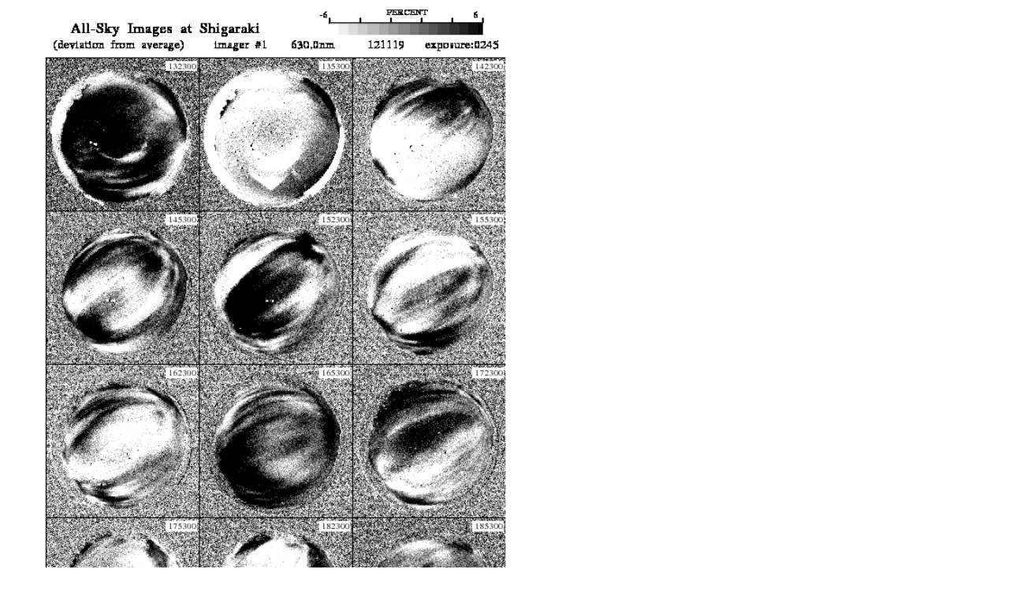

--- FILE ---
content_type: text/html
request_url: https://stdb2.isee.nagoya-u.ac.jp/omti/data/html/cam1/2012/C12_121119.html
body_size: 175
content:
<HTML><HEAD><TITLE>C12_121119</TITLE></HEAD>
<BODY>
<TABLE>
<TR><TD WIDTH=700>
<IMG SRC="../../../gif/cam1/2012/C12_121119.gif" WIDTH="100%">
</TD></TR>
</TABLE></BODY></HTML>